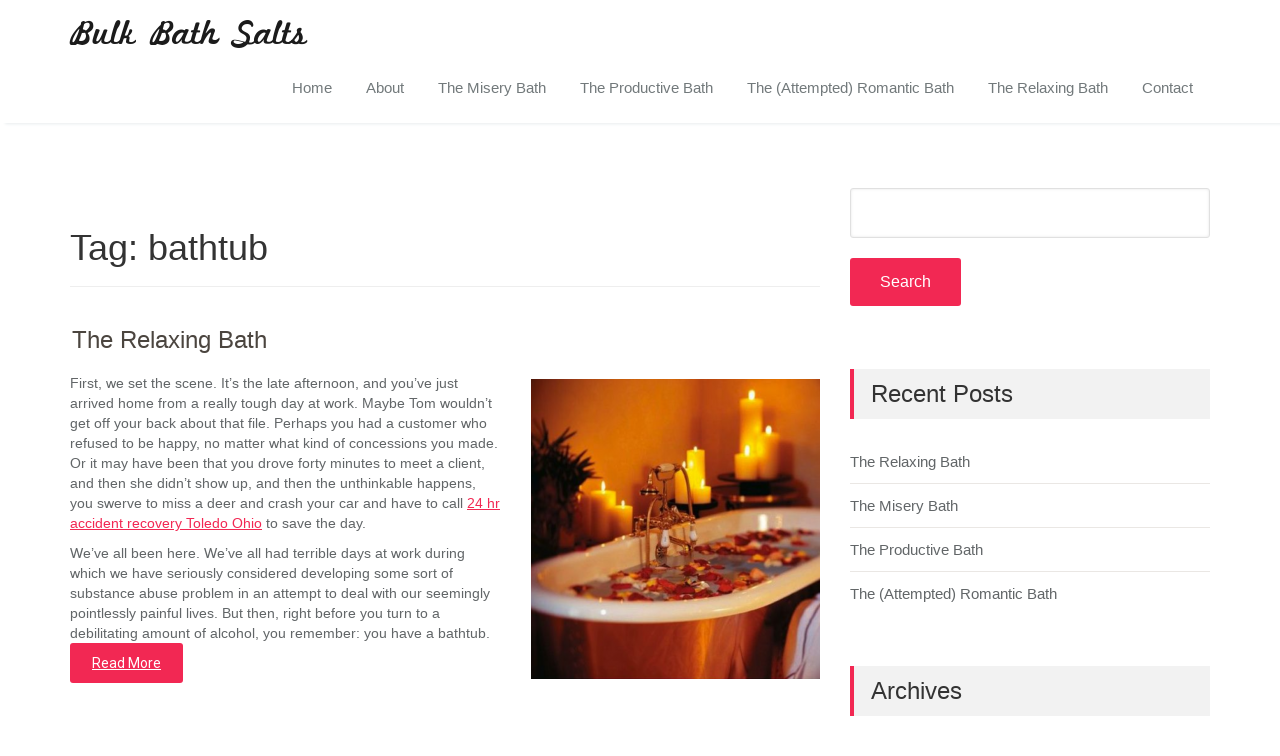

--- FILE ---
content_type: text/html; charset=UTF-8
request_url: https://www.bulkbathsalts.net/tag/bathtub/
body_size: 9688
content:
<!DOCTYPE html PUBLIC "-//W3C//DTD XHTML 1.0 Strict//EN" "http://www.w3.org/TR/xhtml1/DTD/xhtml1-strict.dtd">
<html xmlns="http://www.w3.org/1999/xhtml" lang="en-US" >
<head>	
	<meta charset="UTF-8">
    <meta name="viewport" content="width=device-width, initial-scale=1">
    <meta http-equiv="x-ua-compatible" content="ie=edge">	
	<title>bathtub &#8211; Bulk Bath Salts</title>
<meta name='robots' content='max-image-preview:large' />
<link rel='dns-prefetch' href='//fonts.googleapis.com' />
<link rel="alternate" type="application/rss+xml" title="Bulk Bath Salts &raquo; Feed" href="https://www.bulkbathsalts.net/feed/" />
<link rel="alternate" type="application/rss+xml" title="Bulk Bath Salts &raquo; Comments Feed" href="https://www.bulkbathsalts.net/comments/feed/" />
<link rel="alternate" type="application/rss+xml" title="Bulk Bath Salts &raquo; bathtub Tag Feed" href="https://www.bulkbathsalts.net/tag/bathtub/feed/" />
<style id='wp-img-auto-sizes-contain-inline-css' type='text/css'>
img:is([sizes=auto i],[sizes^="auto," i]){contain-intrinsic-size:3000px 1500px}
/*# sourceURL=wp-img-auto-sizes-contain-inline-css */
</style>
<style id='wp-emoji-styles-inline-css' type='text/css'>

	img.wp-smiley, img.emoji {
		display: inline !important;
		border: none !important;
		box-shadow: none !important;
		height: 1em !important;
		width: 1em !important;
		margin: 0 0.07em !important;
		vertical-align: -0.1em !important;
		background: none !important;
		padding: 0 !important;
	}
/*# sourceURL=wp-emoji-styles-inline-css */
</style>
<style id='wp-block-library-inline-css' type='text/css'>
:root{--wp-block-synced-color:#7a00df;--wp-block-synced-color--rgb:122,0,223;--wp-bound-block-color:var(--wp-block-synced-color);--wp-editor-canvas-background:#ddd;--wp-admin-theme-color:#007cba;--wp-admin-theme-color--rgb:0,124,186;--wp-admin-theme-color-darker-10:#006ba1;--wp-admin-theme-color-darker-10--rgb:0,107,160.5;--wp-admin-theme-color-darker-20:#005a87;--wp-admin-theme-color-darker-20--rgb:0,90,135;--wp-admin-border-width-focus:2px}@media (min-resolution:192dpi){:root{--wp-admin-border-width-focus:1.5px}}.wp-element-button{cursor:pointer}:root .has-very-light-gray-background-color{background-color:#eee}:root .has-very-dark-gray-background-color{background-color:#313131}:root .has-very-light-gray-color{color:#eee}:root .has-very-dark-gray-color{color:#313131}:root .has-vivid-green-cyan-to-vivid-cyan-blue-gradient-background{background:linear-gradient(135deg,#00d084,#0693e3)}:root .has-purple-crush-gradient-background{background:linear-gradient(135deg,#34e2e4,#4721fb 50%,#ab1dfe)}:root .has-hazy-dawn-gradient-background{background:linear-gradient(135deg,#faaca8,#dad0ec)}:root .has-subdued-olive-gradient-background{background:linear-gradient(135deg,#fafae1,#67a671)}:root .has-atomic-cream-gradient-background{background:linear-gradient(135deg,#fdd79a,#004a59)}:root .has-nightshade-gradient-background{background:linear-gradient(135deg,#330968,#31cdcf)}:root .has-midnight-gradient-background{background:linear-gradient(135deg,#020381,#2874fc)}:root{--wp--preset--font-size--normal:16px;--wp--preset--font-size--huge:42px}.has-regular-font-size{font-size:1em}.has-larger-font-size{font-size:2.625em}.has-normal-font-size{font-size:var(--wp--preset--font-size--normal)}.has-huge-font-size{font-size:var(--wp--preset--font-size--huge)}.has-text-align-center{text-align:center}.has-text-align-left{text-align:left}.has-text-align-right{text-align:right}.has-fit-text{white-space:nowrap!important}#end-resizable-editor-section{display:none}.aligncenter{clear:both}.items-justified-left{justify-content:flex-start}.items-justified-center{justify-content:center}.items-justified-right{justify-content:flex-end}.items-justified-space-between{justify-content:space-between}.screen-reader-text{border:0;clip-path:inset(50%);height:1px;margin:-1px;overflow:hidden;padding:0;position:absolute;width:1px;word-wrap:normal!important}.screen-reader-text:focus{background-color:#ddd;clip-path:none;color:#444;display:block;font-size:1em;height:auto;left:5px;line-height:normal;padding:15px 23px 14px;text-decoration:none;top:5px;width:auto;z-index:100000}html :where(.has-border-color){border-style:solid}html :where([style*=border-top-color]){border-top-style:solid}html :where([style*=border-right-color]){border-right-style:solid}html :where([style*=border-bottom-color]){border-bottom-style:solid}html :where([style*=border-left-color]){border-left-style:solid}html :where([style*=border-width]){border-style:solid}html :where([style*=border-top-width]){border-top-style:solid}html :where([style*=border-right-width]){border-right-style:solid}html :where([style*=border-bottom-width]){border-bottom-style:solid}html :where([style*=border-left-width]){border-left-style:solid}html :where(img[class*=wp-image-]){height:auto;max-width:100%}:where(figure){margin:0 0 1em}html :where(.is-position-sticky){--wp-admin--admin-bar--position-offset:var(--wp-admin--admin-bar--height,0px)}@media screen and (max-width:600px){html :where(.is-position-sticky){--wp-admin--admin-bar--position-offset:0px}}

/*# sourceURL=wp-block-library-inline-css */
</style><style id='global-styles-inline-css' type='text/css'>
:root{--wp--preset--aspect-ratio--square: 1;--wp--preset--aspect-ratio--4-3: 4/3;--wp--preset--aspect-ratio--3-4: 3/4;--wp--preset--aspect-ratio--3-2: 3/2;--wp--preset--aspect-ratio--2-3: 2/3;--wp--preset--aspect-ratio--16-9: 16/9;--wp--preset--aspect-ratio--9-16: 9/16;--wp--preset--color--black: #000000;--wp--preset--color--cyan-bluish-gray: #abb8c3;--wp--preset--color--white: #ffffff;--wp--preset--color--pale-pink: #f78da7;--wp--preset--color--vivid-red: #cf2e2e;--wp--preset--color--luminous-vivid-orange: #ff6900;--wp--preset--color--luminous-vivid-amber: #fcb900;--wp--preset--color--light-green-cyan: #7bdcb5;--wp--preset--color--vivid-green-cyan: #00d084;--wp--preset--color--pale-cyan-blue: #8ed1fc;--wp--preset--color--vivid-cyan-blue: #0693e3;--wp--preset--color--vivid-purple: #9b51e0;--wp--preset--gradient--vivid-cyan-blue-to-vivid-purple: linear-gradient(135deg,rgb(6,147,227) 0%,rgb(155,81,224) 100%);--wp--preset--gradient--light-green-cyan-to-vivid-green-cyan: linear-gradient(135deg,rgb(122,220,180) 0%,rgb(0,208,130) 100%);--wp--preset--gradient--luminous-vivid-amber-to-luminous-vivid-orange: linear-gradient(135deg,rgb(252,185,0) 0%,rgb(255,105,0) 100%);--wp--preset--gradient--luminous-vivid-orange-to-vivid-red: linear-gradient(135deg,rgb(255,105,0) 0%,rgb(207,46,46) 100%);--wp--preset--gradient--very-light-gray-to-cyan-bluish-gray: linear-gradient(135deg,rgb(238,238,238) 0%,rgb(169,184,195) 100%);--wp--preset--gradient--cool-to-warm-spectrum: linear-gradient(135deg,rgb(74,234,220) 0%,rgb(151,120,209) 20%,rgb(207,42,186) 40%,rgb(238,44,130) 60%,rgb(251,105,98) 80%,rgb(254,248,76) 100%);--wp--preset--gradient--blush-light-purple: linear-gradient(135deg,rgb(255,206,236) 0%,rgb(152,150,240) 100%);--wp--preset--gradient--blush-bordeaux: linear-gradient(135deg,rgb(254,205,165) 0%,rgb(254,45,45) 50%,rgb(107,0,62) 100%);--wp--preset--gradient--luminous-dusk: linear-gradient(135deg,rgb(255,203,112) 0%,rgb(199,81,192) 50%,rgb(65,88,208) 100%);--wp--preset--gradient--pale-ocean: linear-gradient(135deg,rgb(255,245,203) 0%,rgb(182,227,212) 50%,rgb(51,167,181) 100%);--wp--preset--gradient--electric-grass: linear-gradient(135deg,rgb(202,248,128) 0%,rgb(113,206,126) 100%);--wp--preset--gradient--midnight: linear-gradient(135deg,rgb(2,3,129) 0%,rgb(40,116,252) 100%);--wp--preset--font-size--small: 13px;--wp--preset--font-size--medium: 20px;--wp--preset--font-size--large: 36px;--wp--preset--font-size--x-large: 42px;--wp--preset--spacing--20: 0.44rem;--wp--preset--spacing--30: 0.67rem;--wp--preset--spacing--40: 1rem;--wp--preset--spacing--50: 1.5rem;--wp--preset--spacing--60: 2.25rem;--wp--preset--spacing--70: 3.38rem;--wp--preset--spacing--80: 5.06rem;--wp--preset--shadow--natural: 6px 6px 9px rgba(0, 0, 0, 0.2);--wp--preset--shadow--deep: 12px 12px 50px rgba(0, 0, 0, 0.4);--wp--preset--shadow--sharp: 6px 6px 0px rgba(0, 0, 0, 0.2);--wp--preset--shadow--outlined: 6px 6px 0px -3px rgb(255, 255, 255), 6px 6px rgb(0, 0, 0);--wp--preset--shadow--crisp: 6px 6px 0px rgb(0, 0, 0);}:where(.is-layout-flex){gap: 0.5em;}:where(.is-layout-grid){gap: 0.5em;}body .is-layout-flex{display: flex;}.is-layout-flex{flex-wrap: wrap;align-items: center;}.is-layout-flex > :is(*, div){margin: 0;}body .is-layout-grid{display: grid;}.is-layout-grid > :is(*, div){margin: 0;}:where(.wp-block-columns.is-layout-flex){gap: 2em;}:where(.wp-block-columns.is-layout-grid){gap: 2em;}:where(.wp-block-post-template.is-layout-flex){gap: 1.25em;}:where(.wp-block-post-template.is-layout-grid){gap: 1.25em;}.has-black-color{color: var(--wp--preset--color--black) !important;}.has-cyan-bluish-gray-color{color: var(--wp--preset--color--cyan-bluish-gray) !important;}.has-white-color{color: var(--wp--preset--color--white) !important;}.has-pale-pink-color{color: var(--wp--preset--color--pale-pink) !important;}.has-vivid-red-color{color: var(--wp--preset--color--vivid-red) !important;}.has-luminous-vivid-orange-color{color: var(--wp--preset--color--luminous-vivid-orange) !important;}.has-luminous-vivid-amber-color{color: var(--wp--preset--color--luminous-vivid-amber) !important;}.has-light-green-cyan-color{color: var(--wp--preset--color--light-green-cyan) !important;}.has-vivid-green-cyan-color{color: var(--wp--preset--color--vivid-green-cyan) !important;}.has-pale-cyan-blue-color{color: var(--wp--preset--color--pale-cyan-blue) !important;}.has-vivid-cyan-blue-color{color: var(--wp--preset--color--vivid-cyan-blue) !important;}.has-vivid-purple-color{color: var(--wp--preset--color--vivid-purple) !important;}.has-black-background-color{background-color: var(--wp--preset--color--black) !important;}.has-cyan-bluish-gray-background-color{background-color: var(--wp--preset--color--cyan-bluish-gray) !important;}.has-white-background-color{background-color: var(--wp--preset--color--white) !important;}.has-pale-pink-background-color{background-color: var(--wp--preset--color--pale-pink) !important;}.has-vivid-red-background-color{background-color: var(--wp--preset--color--vivid-red) !important;}.has-luminous-vivid-orange-background-color{background-color: var(--wp--preset--color--luminous-vivid-orange) !important;}.has-luminous-vivid-amber-background-color{background-color: var(--wp--preset--color--luminous-vivid-amber) !important;}.has-light-green-cyan-background-color{background-color: var(--wp--preset--color--light-green-cyan) !important;}.has-vivid-green-cyan-background-color{background-color: var(--wp--preset--color--vivid-green-cyan) !important;}.has-pale-cyan-blue-background-color{background-color: var(--wp--preset--color--pale-cyan-blue) !important;}.has-vivid-cyan-blue-background-color{background-color: var(--wp--preset--color--vivid-cyan-blue) !important;}.has-vivid-purple-background-color{background-color: var(--wp--preset--color--vivid-purple) !important;}.has-black-border-color{border-color: var(--wp--preset--color--black) !important;}.has-cyan-bluish-gray-border-color{border-color: var(--wp--preset--color--cyan-bluish-gray) !important;}.has-white-border-color{border-color: var(--wp--preset--color--white) !important;}.has-pale-pink-border-color{border-color: var(--wp--preset--color--pale-pink) !important;}.has-vivid-red-border-color{border-color: var(--wp--preset--color--vivid-red) !important;}.has-luminous-vivid-orange-border-color{border-color: var(--wp--preset--color--luminous-vivid-orange) !important;}.has-luminous-vivid-amber-border-color{border-color: var(--wp--preset--color--luminous-vivid-amber) !important;}.has-light-green-cyan-border-color{border-color: var(--wp--preset--color--light-green-cyan) !important;}.has-vivid-green-cyan-border-color{border-color: var(--wp--preset--color--vivid-green-cyan) !important;}.has-pale-cyan-blue-border-color{border-color: var(--wp--preset--color--pale-cyan-blue) !important;}.has-vivid-cyan-blue-border-color{border-color: var(--wp--preset--color--vivid-cyan-blue) !important;}.has-vivid-purple-border-color{border-color: var(--wp--preset--color--vivid-purple) !important;}.has-vivid-cyan-blue-to-vivid-purple-gradient-background{background: var(--wp--preset--gradient--vivid-cyan-blue-to-vivid-purple) !important;}.has-light-green-cyan-to-vivid-green-cyan-gradient-background{background: var(--wp--preset--gradient--light-green-cyan-to-vivid-green-cyan) !important;}.has-luminous-vivid-amber-to-luminous-vivid-orange-gradient-background{background: var(--wp--preset--gradient--luminous-vivid-amber-to-luminous-vivid-orange) !important;}.has-luminous-vivid-orange-to-vivid-red-gradient-background{background: var(--wp--preset--gradient--luminous-vivid-orange-to-vivid-red) !important;}.has-very-light-gray-to-cyan-bluish-gray-gradient-background{background: var(--wp--preset--gradient--very-light-gray-to-cyan-bluish-gray) !important;}.has-cool-to-warm-spectrum-gradient-background{background: var(--wp--preset--gradient--cool-to-warm-spectrum) !important;}.has-blush-light-purple-gradient-background{background: var(--wp--preset--gradient--blush-light-purple) !important;}.has-blush-bordeaux-gradient-background{background: var(--wp--preset--gradient--blush-bordeaux) !important;}.has-luminous-dusk-gradient-background{background: var(--wp--preset--gradient--luminous-dusk) !important;}.has-pale-ocean-gradient-background{background: var(--wp--preset--gradient--pale-ocean) !important;}.has-electric-grass-gradient-background{background: var(--wp--preset--gradient--electric-grass) !important;}.has-midnight-gradient-background{background: var(--wp--preset--gradient--midnight) !important;}.has-small-font-size{font-size: var(--wp--preset--font-size--small) !important;}.has-medium-font-size{font-size: var(--wp--preset--font-size--medium) !important;}.has-large-font-size{font-size: var(--wp--preset--font-size--large) !important;}.has-x-large-font-size{font-size: var(--wp--preset--font-size--x-large) !important;}
/*# sourceURL=global-styles-inline-css */
</style>

<style id='classic-theme-styles-inline-css' type='text/css'>
/*! This file is auto-generated */
.wp-block-button__link{color:#fff;background-color:#32373c;border-radius:9999px;box-shadow:none;text-decoration:none;padding:calc(.667em + 2px) calc(1.333em + 2px);font-size:1.125em}.wp-block-file__button{background:#32373c;color:#fff;text-decoration:none}
/*# sourceURL=/wp-includes/css/classic-themes.min.css */
</style>
<link rel='stylesheet' id='style-css' href='https://www.bulkbathsalts.net/wp-content/themes/spasalon/style.css?ver=6.9' type='text/css' media='all' />
<style id='style-inline-css' type='text/css'>
.service-box:nth-child(1) .service-icon i {
                            background-color: #f22853;
				}.service-box:nth-child(2) .service-icon i {
                            background-color: #00bcd4;
				}.service-box:nth-child(3) .service-icon i {
                            background-color: #fe8000;
				}.service-box:nth-child(4) .service-icon i {
                            background-color: #1abac8;
				}
/*# sourceURL=style-inline-css */
</style>
<link rel='stylesheet' id='bootstrap-css' href='https://www.bulkbathsalts.net/wp-content/themes/spasalon/css/bootstrap.css?ver=6.9' type='text/css' media='all' />
<link rel='stylesheet' id='spasalon-custom-css' href='https://www.bulkbathsalts.net/wp-content/themes/spasalon/css/custom.css?ver=6.9' type='text/css' media='all' />
<link rel='stylesheet' id='spasalon-default-css' href='https://www.bulkbathsalts.net/wp-content/themes/spasalon/css/default.css?ver=6.9' type='text/css' media='all' />
<link rel='stylesheet' id='flexslider-css' href='https://www.bulkbathsalts.net/wp-content/themes/spasalon/css/flexslider.css?ver=6.9' type='text/css' media='all' />
<link rel='stylesheet' id='spasalon-font-css' href='https://www.bulkbathsalts.net/wp-content/themes/spasalon/css/font/font.css?ver=6.9' type='text/css' media='all' />
<link rel='stylesheet' id='spasalon-font-awesome-css' href='https://www.bulkbathsalts.net/wp-content/themes/spasalon/css/font-awesome/css/all.min.css?ver=6.9' type='text/css' media='all' />
<link rel='stylesheet' id='spasalon-fonts-css' href='//fonts.googleapis.com/css?family=Lato%3A100%2C300%2C400%2C700%2C900%7CRaleway%3A300%2C400%2C600%2C700%2C800%7Citalic%7CRoboto%3A100%2C300%2C400%2C500%2C700%2C900%7CDroid+Serif%3A400%2C700&#038;subset=latin%2Clatin-ext' type='text/css' media='all' />
<script type="text/javascript" src="https://www.bulkbathsalts.net/wp-includes/js/jquery/jquery.min.js?ver=3.7.1" id="jquery-core-js"></script>
<script type="text/javascript" src="https://www.bulkbathsalts.net/wp-includes/js/jquery/jquery-migrate.min.js?ver=3.4.1" id="jquery-migrate-js"></script>
<script type="text/javascript" src="https://www.bulkbathsalts.net/wp-content/themes/spasalon/js/bootstrap.min.js?ver=6.9" id="spasalon-bootstrap-js-js"></script>
<script type="text/javascript" src="https://www.bulkbathsalts.net/wp-content/themes/spasalon/js/custom.js?ver=6.9" id="spasalon-custom-js-js"></script>
<link rel="https://api.w.org/" href="https://www.bulkbathsalts.net/wp-json/" /><link rel="alternate" title="JSON" type="application/json" href="https://www.bulkbathsalts.net/wp-json/wp/v2/tags/7" /><link rel="EditURI" type="application/rsd+xml" title="RSD" href="https://www.bulkbathsalts.net/xmlrpc.php?rsd" />
<meta name="generator" content="WordPress 6.9" />
<script type="text/javascript">
    "function"!=typeof loadGsLib&&(loadGsLib=function(){var e=document.createElement("script");
    e.type="text/javascript",e.async=!0,e.src="https://api.at.getsocial.io/get/v1/cc763f/gs_async.js";
    var t=document.getElementsByTagName("script")[0];t.parentNode.insertBefore(e,t)})();
    var GETSOCIAL_VERSION = "4.5";
</script><style></style></head>
<body class="archive tag tag-bathtub tag-7 wp-theme-spasalon">
<a class="skip-link spasalon-screen-reader" href="#wrapper">Skip to content</a>

<!-- Navbar -->	
<nav class="navbar navbar-default">
	<div class="container">
		<!-- Brand and toggle get grouped for better mobile display -->
		<div class="navbar-header">
				<a class="navbar-brand" href="https://www.bulkbathsalts.net/">Bulk Bath Salts</a>			<button type="button" class="navbar-toggle collapsed" data-toggle="collapse" data-target="#bs-example-navbar-collapse-1">
				<span class="sr-only">Toggle navigation</span>
				<span class="icon-bar"></span>
				<span class="icon-bar"></span>
				<span class="icon-bar"></span>
			</button>
		</div>

		<!-- Collect the nav links, forms, and other content for toggling -->
		<div class="collapse navbar-collapse" id="bs-example-navbar-collapse-1">
			<ul id="menu-bulk-bath-salts-main-menu" class="nav navbar-nav navbar-right"><li id="menu-item-6" class="menu-item menu-item-type-custom menu-item-object-custom menu-item-6"><a href="http://bulkbathsalts.net">Home</a></li>
<li id="menu-item-30" class="menu-item menu-item-type-post_type menu-item-object-page menu-item-30"><a href="https://www.bulkbathsalts.net/about/">About</a></li>
<li id="menu-item-34" class="menu-item menu-item-type-post_type menu-item-object-post menu-item-34"><a href="https://www.bulkbathsalts.net/the-misery-bath/">The Misery Bath</a></li>
<li id="menu-item-35" class="menu-item menu-item-type-post_type menu-item-object-post menu-item-35"><a href="https://www.bulkbathsalts.net/the-productive-bath/">The Productive Bath</a></li>
<li id="menu-item-36" class="menu-item menu-item-type-post_type menu-item-object-post menu-item-36"><a href="https://www.bulkbathsalts.net/the-attempted-romantic-bath/">The (Attempted) Romantic Bath</a></li>
<li id="menu-item-37" class="menu-item menu-item-type-post_type menu-item-object-post menu-item-37"><a href="https://www.bulkbathsalts.net/the-relaxing-bath/">The Relaxing Bath</a></li>
<li id="menu-item-32" class="menu-item menu-item-type-post_type menu-item-object-page menu-item-32"><a href="https://www.bulkbathsalts.net/contact/">Contact</a></li>
</ul>		</div>
	</div>
</nav>	
<!-- End of Navbar -->

<div class="clearfix"></div>
<!-- Blog & Sidebar Section -->
<section id="section">		
	<div class="container" id="wrapper">
		<div class="row">
			
			<!--Blog Detail-->
			<div class="col-md-8 col-xs-12">
				<div class="site-content">
					
											
						<header class="page-header">
							<h1 class="page-title">Tag: <span>bathtub</span></h1>						</header><!-- .page-header -->
			
												
							<article id="post-8" class="media post-8 post type-post status-publish format-standard hentry category-relaxing-bath tag-bath tag-bathtub tag-candles tag-relaxation"> 

		
	<div class="media-body"> 
	
		<div class="entry-header">
			<h3 class="entry-title"><a href="https://www.bulkbathsalts.net/the-relaxing-bath/" rel="bookmark">The Relaxing Bath</a></h3>		</div>
		
		<div class="entry-content">
			<p><img fetchpriority="high" decoding="async" class="size-medium wp-image-9 alignright" src="http://www.bulkbathsalts.net/wp-content/uploads/2017/02/Bath-relaxing-289x300.png" alt="" width="289" height="300" srcset="https://www.bulkbathsalts.net/wp-content/uploads/2017/02/Bath-relaxing-289x300.png 289w, https://www.bulkbathsalts.net/wp-content/uploads/2017/02/Bath-relaxing.png 703w" sizes="(max-width: 289px) 100vw, 289px" />First, we set the scene. It’s the late afternoon, and you’ve just arrived home from a really tough day at work. Maybe Tom wouldn’t get off your back about that file. Perhaps you had a customer who refused to be happy, no matter what kind of concessions you made. Or it may have been that you drove forty minutes to meet a client, and then she didn’t show up, and then the unthinkable happens, you swerve to miss a deer and crash your car and have to call <a href="https://toledotowtruck.com" target="_blank" rel="noopener">24 hr accident recovery Toledo Ohio</a> to save the day.</p>
<p>We’ve all been here. We’ve all had terrible days at work during which we have seriously considered developing some sort of substance abuse problem in an attempt to deal with our seemingly pointlessly painful lives. But then, right before you turn to a debilitating amount of alcohol, you remember: you have a bathtub. <a class="more-link" href="https://www.bulkbathsalts.net/the-relaxing-bath/">Read More</a></p>
		</div>
		
	</div> 
</article>					
												
							<article id="post-15" class="media post-15 post type-post status-publish format-standard hentry category-misery-bath tag-bath tag-bathtub tag-misery tag-self-pity"> 

		
	<div class="media-body"> 
	
		<div class="entry-header">
			<h3 class="entry-title"><a href="https://www.bulkbathsalts.net/the-misery-bath/" rel="bookmark">The Misery Bath</a></h3>		</div>
		
		<div class="entry-content">
			<p><img decoding="async" class="size-medium wp-image-16 alignright" src="http://www.bulkbathsalts.net/wp-content/uploads/2017/02/Bath-Misery-284x300.png" alt="" width="284" height="300" srcset="https://www.bulkbathsalts.net/wp-content/uploads/2017/02/Bath-Misery-284x300.png 284w, https://www.bulkbathsalts.net/wp-content/uploads/2017/02/Bath-Misery-768x812.png 768w, https://www.bulkbathsalts.net/wp-content/uploads/2017/02/Bath-Misery.png 835w" sizes="(max-width: 284px) 100vw, 284px" />This may not be a terribly popular bath – and I hope it’s not – but it’s certainly one I’ve taken. This differs from the Relaxing Bath, the point of which is to cheer yourself up and let the crap day you’ve had swirl down the drain with the bath water, in that a Misery Bath is not intended to make you feel any better. The Misery Bath is something you run when you’re absolutely and completely down in the dumps. Like if for reasons you don&#8217;t want to talk about, you had to cancel your meeting with a local business and you kind of just want to stay that way. It could also be called the Self-Pity Bath, or the Given Up on Life Bath, or perhaps even the Apathy Bath.</p>
<p>Sometimes, you just want to wallow, and what better place to do this than in the bathroom, where no one is going to bother you. If you live with anyone, be it a significant other, your family, roommates, whatever, they’ll likely have a tendency to try to talk to you when you’re down in the dumps. Sometimes this is the last thing in the world you want. Sometimes, you just want to be left alone with your misery. Sometimes, my friend, you need a Misery Bath.</p>
<p><a class="more-link" href="https://www.bulkbathsalts.net/the-misery-bath/">Read More</a></p>
		</div>
		
	</div> 
</article>					
												
							<article id="post-18" class="media post-18 post type-post status-publish format-standard hentry category-productive-bath tag-bath tag-bath-caddy tag-bathtub tag-productivity tag-work"> 

		
	<div class="media-body"> 
	
		<div class="entry-header">
			<h3 class="entry-title"><a href="https://www.bulkbathsalts.net/the-productive-bath/" rel="bookmark">The Productive Bath</a></h3>		</div>
		
		<div class="entry-content">
			<p><img decoding="async" class="size-medium wp-image-19 alignright" src="http://www.bulkbathsalts.net/wp-content/uploads/2017/02/Bath-productive-300x246.png" alt="" width="300" height="246" srcset="https://www.bulkbathsalts.net/wp-content/uploads/2017/02/Bath-productive-300x246.png 300w, https://www.bulkbathsalts.net/wp-content/uploads/2017/02/Bath-productive-768x630.png 768w, https://www.bulkbathsalts.net/wp-content/uploads/2017/02/Bath-productive.png 882w" sizes="(max-width: 300px) 100vw, 300px" />I don’t know if any of you have tried this when you need to get work done, but if you haven’t, you definitely should. A lot of the time when I’m trying to get work done at home, be it for school or for a job, I find that I get really easily distracted.</p>
<p>It can be anything from looking around and deciding to clean the kitchen or get a good vacuuming done, to constantly wasting my life on Facebook or Buzzfeed, or deciding that now is the time to book that caterer but regardless of what it is, there is always something distracting that stunts my productivity and prevents me from getting enough work done. <a class="more-link" href="https://www.bulkbathsalts.net/the-productive-bath/">Read More</a></p>
		</div>
		
	</div> 
</article>					
												
						<div class="paginations">
												</div>
						
								
				</div>
			</div>
			<!--/End of Blog Detail-->

			
<!--Sidebar-->
<div class="col-md-4 col-xs-12">
	<div class="sidebar">
	<aside id="search-2" class="widget widget_search"><form role="search" method="get" id="searchform" class="searchform" action="https://www.bulkbathsalts.net/">
				<div>
					<label class="screen-reader-text" for="s">Search for:</label>
					<input type="text" value="" name="s" id="s" />
					<input type="submit" id="searchsubmit" value="Search" />
				</div>
			</form></aside>
		<aside id="recent-posts-2" class="widget widget_recent_entries">
		<h3 class="widget-title">Recent Posts</h3>
		<ul>
											<li>
					<a href="https://www.bulkbathsalts.net/the-relaxing-bath/">The Relaxing Bath</a>
									</li>
											<li>
					<a href="https://www.bulkbathsalts.net/the-misery-bath/">The Misery Bath</a>
									</li>
											<li>
					<a href="https://www.bulkbathsalts.net/the-productive-bath/">The Productive Bath</a>
									</li>
											<li>
					<a href="https://www.bulkbathsalts.net/the-attempted-romantic-bath/">The (Attempted) Romantic Bath</a>
									</li>
					</ul>

		</aside><aside id="archives-2" class="widget widget_archive"><h3 class="widget-title">Archives</h3>
			<ul>
					<li><a href='https://www.bulkbathsalts.net/2017/02/'>February 2017</a></li>
			</ul>

			</aside><aside id="categories-2" class="widget widget_categories"><h3 class="widget-title">Categories</h3>
			<ul>
					<li class="cat-item cat-item-13"><a href="https://www.bulkbathsalts.net/category/misery-bath/">Misery Bath</a>
</li>
	<li class="cat-item cat-item-18"><a href="https://www.bulkbathsalts.net/category/productive-bath/">Productive Bath</a>
</li>
	<li class="cat-item cat-item-3"><a href="https://www.bulkbathsalts.net/category/relaxing-bath/">Relaxing Bath</a>
</li>
	<li class="cat-item cat-item-8"><a href="https://www.bulkbathsalts.net/category/romantic-bath/">Romantic Bath</a>
</li>
			</ul>

			</aside><aside id="tag_cloud-2" class="widget widget_tag_cloud"><h3 class="widget-title">Tags</h3><div class="tagcloud"><a href="https://www.bulkbathsalts.net/tag/bath/" class="tag-cloud-link tag-link-4 tag-link-position-1" style="font-size: 22pt;" aria-label="bath (4 items)">bath</a>
<a href="https://www.bulkbathsalts.net/tag/bath-caddy/" class="tag-cloud-link tag-link-20 tag-link-position-2" style="font-size: 8pt;" aria-label="bath caddy (1 item)">bath caddy</a>
<a href="https://www.bulkbathsalts.net/tag/bathtub/" class="tag-cloud-link tag-link-7 tag-link-position-3" style="font-size: 18.5pt;" aria-label="bathtub (3 items)">bathtub</a>
<a href="https://www.bulkbathsalts.net/tag/candles/" class="tag-cloud-link tag-link-6 tag-link-position-4" style="font-size: 14.3pt;" aria-label="candles (2 items)">candles</a>
<a href="https://www.bulkbathsalts.net/tag/misery/" class="tag-cloud-link tag-link-14 tag-link-position-5" style="font-size: 8pt;" aria-label="misery (1 item)">misery</a>
<a href="https://www.bulkbathsalts.net/tag/productivity/" class="tag-cloud-link tag-link-19 tag-link-position-6" style="font-size: 8pt;" aria-label="productivity (1 item)">productivity</a>
<a href="https://www.bulkbathsalts.net/tag/relaxation/" class="tag-cloud-link tag-link-5 tag-link-position-7" style="font-size: 8pt;" aria-label="relaxation (1 item)">relaxation</a>
<a href="https://www.bulkbathsalts.net/tag/romance/" class="tag-cloud-link tag-link-10 tag-link-position-8" style="font-size: 8pt;" aria-label="romance (1 item)">romance</a>
<a href="https://www.bulkbathsalts.net/tag/romantic-bath/" class="tag-cloud-link tag-link-9 tag-link-position-9" style="font-size: 8pt;" aria-label="romantic bath (1 item)">romantic bath</a>
<a href="https://www.bulkbathsalts.net/tag/romantic-music/" class="tag-cloud-link tag-link-12 tag-link-position-10" style="font-size: 8pt;" aria-label="romantic music (1 item)">romantic music</a>
<a href="https://www.bulkbathsalts.net/tag/self-pity/" class="tag-cloud-link tag-link-15 tag-link-position-11" style="font-size: 8pt;" aria-label="self-pity (1 item)">self-pity</a>
<a href="https://www.bulkbathsalts.net/tag/soap/" class="tag-cloud-link tag-link-11 tag-link-position-12" style="font-size: 8pt;" aria-label="soap (1 item)">soap</a>
<a href="https://www.bulkbathsalts.net/tag/work/" class="tag-cloud-link tag-link-21 tag-link-position-13" style="font-size: 8pt;" aria-label="work (1 item)">work</a></div>
</aside>	</div>
</div>
<!--/End of Sidebar-->
		
		</div>	
	</div>
</section>
<!-- End of Blog & Sidebar Section -->
 
<div class="clearfix"></div>

<!-- Footer Section -->
<footer class="footer-sidebar">	
	
		
	<!-- Copyrights -->	
		<div class="site-info">
		<div class="container">
			<div class="row">
			
				<div class="col-md-7">
				
										<p>© Copyright 2016 | Bulkbathsalts.net   |
All Rights Reserved </p>
										
				</div>
				
				<div class="col-md-5">
									<ul class="footer-links">
					  	<ul id="FooterMenu" class=""><li class="menu-item menu-item-type-custom menu-item-object-custom menu-item-6"><a href="http://bulkbathsalts.net">Home</a></li>
<li class="menu-item menu-item-type-post_type menu-item-object-page menu-item-30"><a href="https://www.bulkbathsalts.net/about/">About</a></li>
<li class="menu-item menu-item-type-post_type menu-item-object-post menu-item-34"><a href="https://www.bulkbathsalts.net/the-misery-bath/">The Misery Bath</a></li>
<li class="menu-item menu-item-type-post_type menu-item-object-post menu-item-35"><a href="https://www.bulkbathsalts.net/the-productive-bath/">The Productive Bath</a></li>
<li class="menu-item menu-item-type-post_type menu-item-object-post menu-item-36"><a href="https://www.bulkbathsalts.net/the-attempted-romantic-bath/">The (Attempted) Romantic Bath</a></li>
<li class="menu-item menu-item-type-post_type menu-item-object-post menu-item-37"><a href="https://www.bulkbathsalts.net/the-relaxing-bath/">The Relaxing Bath</a></li>
<li class="menu-item menu-item-type-post_type menu-item-object-page menu-item-32"><a href="https://www.bulkbathsalts.net/contact/">Contact</a></li>
</ul>					</ul>
								</div>
				
			</div>
		</div>
	</div>
    	<!-- Copyrights -->	
	
</footer>
</div>
<!-- /End of Footer Section -->
<!--Scroll To Top--> 
<a href="#" class="scrollup"><i class="fa fa-chevron-up"></i></a>
<!--/End of Scroll To Top--> 	
<script type="speculationrules">
{"prefetch":[{"source":"document","where":{"and":[{"href_matches":"/*"},{"not":{"href_matches":["/wp-*.php","/wp-admin/*","/wp-content/uploads/*","/wp-content/*","/wp-content/plugins/*","/wp-content/themes/spasalon/*","/*\\?(.+)"]}},{"not":{"selector_matches":"a[rel~=\"nofollow\"]"}},{"not":{"selector_matches":".no-prefetch, .no-prefetch a"}}]},"eagerness":"conservative"}]}
</script>
<script id="wp-emoji-settings" type="application/json">
{"baseUrl":"https://s.w.org/images/core/emoji/17.0.2/72x72/","ext":".png","svgUrl":"https://s.w.org/images/core/emoji/17.0.2/svg/","svgExt":".svg","source":{"concatemoji":"https://www.bulkbathsalts.net/wp-includes/js/wp-emoji-release.min.js?ver=6.9"}}
</script>
<script type="module">
/* <![CDATA[ */
/*! This file is auto-generated */
const a=JSON.parse(document.getElementById("wp-emoji-settings").textContent),o=(window._wpemojiSettings=a,"wpEmojiSettingsSupports"),s=["flag","emoji"];function i(e){try{var t={supportTests:e,timestamp:(new Date).valueOf()};sessionStorage.setItem(o,JSON.stringify(t))}catch(e){}}function c(e,t,n){e.clearRect(0,0,e.canvas.width,e.canvas.height),e.fillText(t,0,0);t=new Uint32Array(e.getImageData(0,0,e.canvas.width,e.canvas.height).data);e.clearRect(0,0,e.canvas.width,e.canvas.height),e.fillText(n,0,0);const a=new Uint32Array(e.getImageData(0,0,e.canvas.width,e.canvas.height).data);return t.every((e,t)=>e===a[t])}function p(e,t){e.clearRect(0,0,e.canvas.width,e.canvas.height),e.fillText(t,0,0);var n=e.getImageData(16,16,1,1);for(let e=0;e<n.data.length;e++)if(0!==n.data[e])return!1;return!0}function u(e,t,n,a){switch(t){case"flag":return n(e,"\ud83c\udff3\ufe0f\u200d\u26a7\ufe0f","\ud83c\udff3\ufe0f\u200b\u26a7\ufe0f")?!1:!n(e,"\ud83c\udde8\ud83c\uddf6","\ud83c\udde8\u200b\ud83c\uddf6")&&!n(e,"\ud83c\udff4\udb40\udc67\udb40\udc62\udb40\udc65\udb40\udc6e\udb40\udc67\udb40\udc7f","\ud83c\udff4\u200b\udb40\udc67\u200b\udb40\udc62\u200b\udb40\udc65\u200b\udb40\udc6e\u200b\udb40\udc67\u200b\udb40\udc7f");case"emoji":return!a(e,"\ud83e\u1fac8")}return!1}function f(e,t,n,a){let r;const o=(r="undefined"!=typeof WorkerGlobalScope&&self instanceof WorkerGlobalScope?new OffscreenCanvas(300,150):document.createElement("canvas")).getContext("2d",{willReadFrequently:!0}),s=(o.textBaseline="top",o.font="600 32px Arial",{});return e.forEach(e=>{s[e]=t(o,e,n,a)}),s}function r(e){var t=document.createElement("script");t.src=e,t.defer=!0,document.head.appendChild(t)}a.supports={everything:!0,everythingExceptFlag:!0},new Promise(t=>{let n=function(){try{var e=JSON.parse(sessionStorage.getItem(o));if("object"==typeof e&&"number"==typeof e.timestamp&&(new Date).valueOf()<e.timestamp+604800&&"object"==typeof e.supportTests)return e.supportTests}catch(e){}return null}();if(!n){if("undefined"!=typeof Worker&&"undefined"!=typeof OffscreenCanvas&&"undefined"!=typeof URL&&URL.createObjectURL&&"undefined"!=typeof Blob)try{var e="postMessage("+f.toString()+"("+[JSON.stringify(s),u.toString(),c.toString(),p.toString()].join(",")+"));",a=new Blob([e],{type:"text/javascript"});const r=new Worker(URL.createObjectURL(a),{name:"wpTestEmojiSupports"});return void(r.onmessage=e=>{i(n=e.data),r.terminate(),t(n)})}catch(e){}i(n=f(s,u,c,p))}t(n)}).then(e=>{for(const n in e)a.supports[n]=e[n],a.supports.everything=a.supports.everything&&a.supports[n],"flag"!==n&&(a.supports.everythingExceptFlag=a.supports.everythingExceptFlag&&a.supports[n]);var t;a.supports.everythingExceptFlag=a.supports.everythingExceptFlag&&!a.supports.flag,a.supports.everything||((t=a.source||{}).concatemoji?r(t.concatemoji):t.wpemoji&&t.twemoji&&(r(t.twemoji),r(t.wpemoji)))});
//# sourceURL=https://www.bulkbathsalts.net/wp-includes/js/wp-emoji-loader.min.js
/* ]]> */
</script>
</body>
</html>